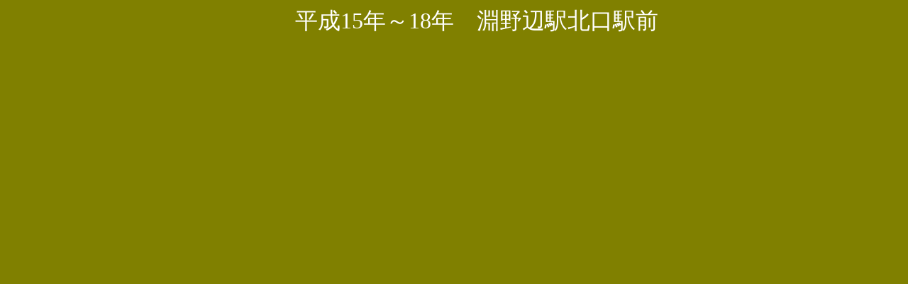

--- FILE ---
content_type: text/html
request_url: http://photo-happiness.com/huchinobe/ekimae_3.htm
body_size: 454
content:
<html>

<head>
<meta http-equiv="Content-Language" content="ja">
<meta http-equiv="Content-Type" content="text/html; charset=shift_jis">
<meta name="GENERATOR" content="Microsoft FrontPage 4.0">
<meta name="ProgId" content="FrontPage.Editor.Document">
<title>タイトルバー</title>
<base target="contents">
</head>

<body bgcolor="#808000" text="#FFFFFF">

<p align="center"><font size="6">　　平成15年～18年　淵野辺駅北口駅前</font></p>

</body>

</html>
